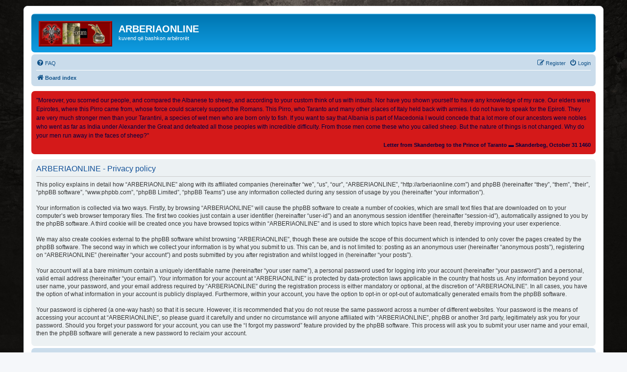

--- FILE ---
content_type: text/html; charset=UTF-8
request_url: http://arberiaonline.com/ucp.php?mode=privacy&sid=2fbb96b8c7b9dddff259e002aee8627e
body_size: 4253
content:
<!DOCTYPE html>
<html dir="ltr" lang="en-gb">
<head>
<meta charset="utf-8" />
<meta http-equiv="X-UA-Compatible" content="IE=edge">
<meta name="viewport" content="width=device-width, initial-scale=1" />

<title>ARBERIAONLINE - User Control Panel - Privacy policy</title>

	<link rel="alternate" type="application/atom+xml" title="Feed - ARBERIAONLINE" href="/feed?sid=d3d640b8673a1613389dc9f505da67d7">	<link rel="alternate" type="application/atom+xml" title="Feed - News" href="/feed/news?sid=d3d640b8673a1613389dc9f505da67d7">	<link rel="alternate" type="application/atom+xml" title="Feed - All forums" href="/feed/forums?sid=d3d640b8673a1613389dc9f505da67d7">	<link rel="alternate" type="application/atom+xml" title="Feed - New Topics" href="/feed/topics?sid=d3d640b8673a1613389dc9f505da67d7">	<link rel="alternate" type="application/atom+xml" title="Feed - Active Topics" href="/feed/topics_active?sid=d3d640b8673a1613389dc9f505da67d7">			

<!--
	phpBB style name: prosilver
	Based on style:   prosilver (this is the default phpBB3 style)
	Original author:  Tom Beddard ( http://www.subBlue.com/ )
	Modified by:
-->

<link href="./assets/css/font-awesome.min.css?assets_version=220" rel="stylesheet">
<link href="./styles/prosilver/theme/stylesheet.css?assets_version=220" rel="stylesheet">
<link href="./styles/prosilver/theme/en/stylesheet.css?assets_version=220" rel="stylesheet">




<!--[if lte IE 9]>
	<link href="./styles/prosilver/theme/tweaks.css?assets_version=220" rel="stylesheet">
<![endif]-->

	
<link href="./ext/alex75/background/styles/prosilver/theme/background.css?assets_version=220" rel="stylesheet" media="screen" />
<link href="./ext/phpbb/boardannouncements/styles/all/theme/boardannouncements.css?assets_version=220" rel="stylesheet" media="screen" />



</head>
<body id="phpbb" class="nojs notouch section-ucp ltr ">


<div id="wrap" class="wrap">
	<a id="top" class="top-anchor" accesskey="t"></a>
	<div id="page-header">
		<div class="headerbar" role="banner">
					<div class="inner">

			<div id="site-description" class="site-description">
		<a id="logo" class="logo" href="./index.php?sid=d3d640b8673a1613389dc9f505da67d7" title="Board index">
					<span class="site_logo"></span>
				</a>
				<h1>ARBERIAONLINE</h1>
				<p>kuvend që bashkon arbërorët</p>
				<p class="skiplink"><a href="#start_here">Skip to content</a></p>
			</div>

									
			</div>
					</div>
				<div class="navbar" role="navigation">
	<div class="inner">

	<ul id="nav-main" class="nav-main linklist" role="menubar">

		<li id="quick-links" class="quick-links dropdown-container responsive-menu hidden" data-skip-responsive="true">
			<a href="#" class="dropdown-trigger">
				<i class="icon fa-bars fa-fw" aria-hidden="true"></i><span>Quick links</span>
			</a>
			<div class="dropdown">
				<div class="pointer"><div class="pointer-inner"></div></div>
				<ul class="dropdown-contents" role="menu">
					
					
										<li class="separator"></li>

									</ul>
			</div>
		</li>

				<li data-skip-responsive="true">
			<a href="/help/faq?sid=d3d640b8673a1613389dc9f505da67d7" rel="help" title="Frequently Asked Questions" role="menuitem">
				<i class="icon fa-question-circle fa-fw" aria-hidden="true"></i><span>FAQ</span>
			</a>
		</li>
						
			<li class="rightside"  data-skip-responsive="true">
			<a href="./ucp.php?mode=login&amp;redirect=ucp.php%3Fmode%3Dprivacy&amp;sid=d3d640b8673a1613389dc9f505da67d7" title="Login" accesskey="x" role="menuitem">
				<i class="icon fa-power-off fa-fw" aria-hidden="true"></i><span>Login</span>
			</a>
		</li>
					<li class="rightside" data-skip-responsive="true">
				<a href="./ucp.php?mode=register&amp;sid=d3d640b8673a1613389dc9f505da67d7" role="menuitem">
					<i class="icon fa-pencil-square-o  fa-fw" aria-hidden="true"></i><span>Register</span>
				</a>
			</li>
						</ul>

	<ul id="nav-breadcrumbs" class="nav-breadcrumbs linklist navlinks" role="menubar">
				
		
		<li class="breadcrumbs" itemscope itemtype="https://schema.org/BreadcrumbList">

			
							<span class="crumb" itemtype="https://schema.org/ListItem" itemprop="itemListElement" itemscope><a itemprop="item" href="./index.php?sid=d3d640b8673a1613389dc9f505da67d7" accesskey="h" data-navbar-reference="index"><i class="icon fa-home fa-fw"></i><span itemprop="name">Board index</span></a><meta itemprop="position" content="1" /></span>

			
					</li>

		
			</ul>

	</div>
</div>
	</div>

	
	<a id="start_here" class="anchor"></a>
	<div id="page-body" class="page-body" role="main">
		
				<div id="phpbb_announcement" style="background-color:#d41919">
				<div><span style="color:#000040">"Moreover, you scorned our people, and compared the Albanese to sheep, and according to your custom think of us with insults. Nor have you shown yourself to have any knowledge of my race. Our elders were Epirotes, where this Pirro came from, whose force could scarcely support the Romans. This Pirro, who Taranto and many other places of Italy held back with armies. I do not have to speak for the Epiroti. They are very much stronger men than your Tarantini, a species of wet men who are born only to fish. If you want to say that Albania is part of Macedonia I would concede that a lot more of our ancestors were nobles who went as far as India under Alexander the Great and defeated all those peoples with incredible difficulty. From those men come these who you called sheep. But the nature of things is not changed. Why do your men run away in the faces of sheep?"</span><br>

<div style="text-align:right"><span style="color:#000040"><span style="font-size:85%;line-height:116%"><strong class="text-strong">Letter from Skanderbeg to the Prince of Taranto  ▬              Skanderbeg, October 31 1460</strong></span></span></div></div>
	</div>


	<div class="panel">
		<div class="inner">
		<div class="content">
			<h2 class="sitename-title">ARBERIAONLINE - Privacy policy</h2>
			<p>This policy explains in detail how “ARBERIAONLINE” along with its affiliated companies (hereinafter “we”, “us”, “our”, “ARBERIAONLINE”, “http://arberiaonline.com”) and phpBB (hereinafter “they”, “them”, “their”, “phpBB software”, “www.phpbb.com”, “phpBB Limited”, “phpBB Teams”) use any information collected during any session of usage by you (hereinafter “your information”).<br />
	<br />
	Your information is collected via two ways. Firstly, by browsing “ARBERIAONLINE” will cause the phpBB software to create a number of cookies, which are small text files that are downloaded on to your computer’s web browser temporary files. The first two cookies just contain a user identifier (hereinafter “user-id”) and an anonymous session identifier (hereinafter “session-id”), automatically assigned to you by the phpBB software. A third cookie will be created once you have browsed topics within “ARBERIAONLINE” and is used to store which topics have been read, thereby improving your user experience.<br />
	<br />
	We may also create cookies external to the phpBB software whilst browsing “ARBERIAONLINE”, though these are outside the scope of this document which is intended to only cover the pages created by the phpBB software. The second way in which we collect your information is by what you submit to us. This can be, and is not limited to: posting as an anonymous user (hereinafter “anonymous posts”), registering on “ARBERIAONLINE” (hereinafter “your account”) and posts submitted by you after registration and whilst logged in (hereinafter “your posts”).<br />
	<br />
	Your account will at a bare minimum contain a uniquely identifiable name (hereinafter “your user name”), a personal password used for logging into your account (hereinafter “your password”) and a personal, valid email address (hereinafter “your email”). Your information for your account at “ARBERIAONLINE” is protected by data-protection laws applicable in the country that hosts us. Any information beyond your user name, your password, and your email address required by “ARBERIAONLINE” during the registration process is either mandatory or optional, at the discretion of “ARBERIAONLINE”. In all cases, you have the option of what information in your account is publicly displayed. Furthermore, within your account, you have the option to opt-in or opt-out of automatically generated emails from the phpBB software.<br />
	<br />
	Your password is ciphered (a one-way hash) so that it is secure. However, it is recommended that you do not reuse the same password across a number of different websites. Your password is the means of accessing your account at “ARBERIAONLINE”, so please guard it carefully and under no circumstance will anyone affiliated with “ARBERIAONLINE”, phpBB or another 3rd party, legitimately ask you for your password. Should you forget your password for your account, you can use the “I forgot my password” feature provided by the phpBB software. This process will ask you to submit your user name and your email, then the phpBB software will generate a new password to reclaim your account.<br />
	</p>
		</div>
		</div>
	</div>


			</div>


<div id="page-footer" class="page-footer" role="contentinfo">
	<div class="navbar" role="navigation">
	<div class="inner">

	<ul id="nav-footer" class="nav-footer linklist" role="menubar">
		<li class="breadcrumbs">
									<span class="crumb"><a href="./index.php?sid=d3d640b8673a1613389dc9f505da67d7" data-navbar-reference="index"><i class="icon fa-home fa-fw" aria-hidden="true"></i><span>Board index</span></a></span>					</li>
		
				<li class="rightside">All times are <span title="UTC">UTC</span></li>
							<li class="rightside">
				<a href="./ucp.php?mode=delete_cookies&amp;sid=d3d640b8673a1613389dc9f505da67d7" data-ajax="true" data-refresh="true" role="menuitem">
					<i class="icon fa-trash fa-fw" aria-hidden="true"></i><span>Delete cookies</span>
				</a>
			</li>
																<li class="rightside" data-last-responsive="true">
				<a href="./memberlist.php?mode=contactadmin&amp;sid=d3d640b8673a1613389dc9f505da67d7" role="menuitem">
					<i class="icon fa-envelope fa-fw" aria-hidden="true"></i><span>Contact us</span>
				</a>
			</li>
			</ul>

	</div>
</div>

	<div class="copyright">
				<p class="footer-row">
			<span class="footer-copyright">Powered by <a href="https://www.phpbb.com/">phpBB</a>&reg; Forum Software &copy; phpBB Limited</span>
		</p>
						<p class="footer-row" role="menu">
			<a class="footer-link" href="./ucp.php?mode=privacy&amp;sid=d3d640b8673a1613389dc9f505da67d7" title="Privacy" role="menuitem">
				<span class="footer-link-text">Privacy</span>
			</a>
			|
			<a class="footer-link" href="./ucp.php?mode=terms&amp;sid=d3d640b8673a1613389dc9f505da67d7" title="Terms" role="menuitem">
				<span class="footer-link-text">Terms</span>
			</a>
		</p>
					</div>

	<div id="darkenwrapper" class="darkenwrapper" data-ajax-error-title="AJAX error" data-ajax-error-text="Something went wrong when processing your request." data-ajax-error-text-abort="User aborted request." data-ajax-error-text-timeout="Your request timed out; please try again." data-ajax-error-text-parsererror="Something went wrong with the request and the server returned an invalid reply.">
		<div id="darken" class="darken">&nbsp;</div>
	</div>

	<div id="phpbb_alert" class="phpbb_alert" data-l-err="Error" data-l-timeout-processing-req="Request timed out.">
		<a href="#" class="alert_close">
			<i class="icon fa-times-circle fa-fw" aria-hidden="true"></i>
		</a>
		<h3 class="alert_title">&nbsp;</h3><p class="alert_text"></p>
	</div>
	<div id="phpbb_confirm" class="phpbb_alert">
		<a href="#" class="alert_close">
			<i class="icon fa-times-circle fa-fw" aria-hidden="true"></i>
		</a>
		<div class="alert_text"></div>
	</div>
</div>

</div>

<div>
	<a id="bottom" class="anchor" accesskey="z"></a>
	<img src="/cron/cron.task.core.tidy_database?sid=d3d640b8673a1613389dc9f505da67d7" width="1" height="1" alt="cron" /></div>

<script src="./assets/javascript/jquery-3.5.1.min.js?assets_version=220"></script>
<script src="./assets/javascript/core.js?assets_version=220"></script>



<script src="./ext/phpbb/boardannouncements/styles/all/template/js/boardannouncements.js?assets_version=220"></script>
<script src="./styles/prosilver/template/forum_fn.js?assets_version=220"></script>
<script src="./styles/prosilver/template/ajax.js?assets_version=220"></script>



</body>
</html>
